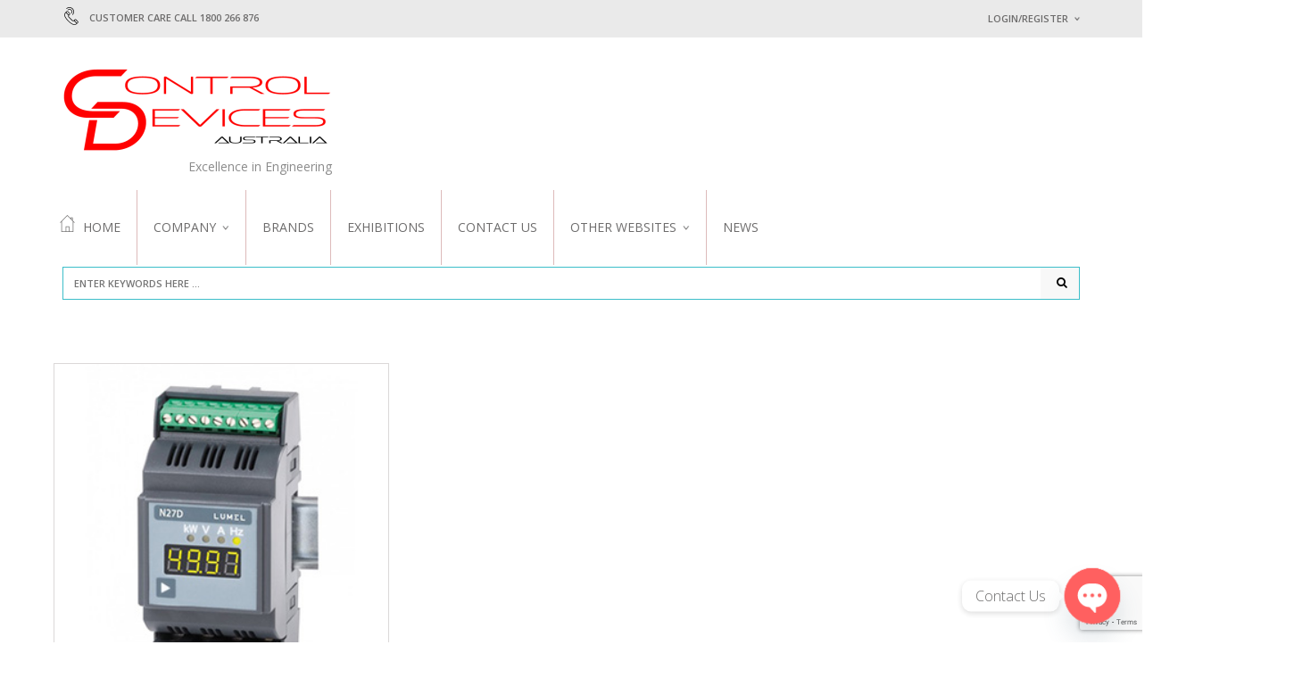

--- FILE ---
content_type: text/html; charset=utf-8
request_url: https://www.google.com/recaptcha/api2/anchor?ar=1&k=6Lf4L7gUAAAAAK6qUR900OTZMOY6NG6lO0Wu-_K9&co=aHR0cHM6Ly93d3cuY29udHJvbGRldmljZXMuY29tLmF1OjQ0Mw..&hl=en&v=naPR4A6FAh-yZLuCX253WaZq&size=invisible&anchor-ms=20000&execute-ms=15000&cb=4vz8tyiw2ock
body_size: 45151
content:
<!DOCTYPE HTML><html dir="ltr" lang="en"><head><meta http-equiv="Content-Type" content="text/html; charset=UTF-8">
<meta http-equiv="X-UA-Compatible" content="IE=edge">
<title>reCAPTCHA</title>
<style type="text/css">
/* cyrillic-ext */
@font-face {
  font-family: 'Roboto';
  font-style: normal;
  font-weight: 400;
  src: url(//fonts.gstatic.com/s/roboto/v18/KFOmCnqEu92Fr1Mu72xKKTU1Kvnz.woff2) format('woff2');
  unicode-range: U+0460-052F, U+1C80-1C8A, U+20B4, U+2DE0-2DFF, U+A640-A69F, U+FE2E-FE2F;
}
/* cyrillic */
@font-face {
  font-family: 'Roboto';
  font-style: normal;
  font-weight: 400;
  src: url(//fonts.gstatic.com/s/roboto/v18/KFOmCnqEu92Fr1Mu5mxKKTU1Kvnz.woff2) format('woff2');
  unicode-range: U+0301, U+0400-045F, U+0490-0491, U+04B0-04B1, U+2116;
}
/* greek-ext */
@font-face {
  font-family: 'Roboto';
  font-style: normal;
  font-weight: 400;
  src: url(//fonts.gstatic.com/s/roboto/v18/KFOmCnqEu92Fr1Mu7mxKKTU1Kvnz.woff2) format('woff2');
  unicode-range: U+1F00-1FFF;
}
/* greek */
@font-face {
  font-family: 'Roboto';
  font-style: normal;
  font-weight: 400;
  src: url(//fonts.gstatic.com/s/roboto/v18/KFOmCnqEu92Fr1Mu4WxKKTU1Kvnz.woff2) format('woff2');
  unicode-range: U+0370-0377, U+037A-037F, U+0384-038A, U+038C, U+038E-03A1, U+03A3-03FF;
}
/* vietnamese */
@font-face {
  font-family: 'Roboto';
  font-style: normal;
  font-weight: 400;
  src: url(//fonts.gstatic.com/s/roboto/v18/KFOmCnqEu92Fr1Mu7WxKKTU1Kvnz.woff2) format('woff2');
  unicode-range: U+0102-0103, U+0110-0111, U+0128-0129, U+0168-0169, U+01A0-01A1, U+01AF-01B0, U+0300-0301, U+0303-0304, U+0308-0309, U+0323, U+0329, U+1EA0-1EF9, U+20AB;
}
/* latin-ext */
@font-face {
  font-family: 'Roboto';
  font-style: normal;
  font-weight: 400;
  src: url(//fonts.gstatic.com/s/roboto/v18/KFOmCnqEu92Fr1Mu7GxKKTU1Kvnz.woff2) format('woff2');
  unicode-range: U+0100-02BA, U+02BD-02C5, U+02C7-02CC, U+02CE-02D7, U+02DD-02FF, U+0304, U+0308, U+0329, U+1D00-1DBF, U+1E00-1E9F, U+1EF2-1EFF, U+2020, U+20A0-20AB, U+20AD-20C0, U+2113, U+2C60-2C7F, U+A720-A7FF;
}
/* latin */
@font-face {
  font-family: 'Roboto';
  font-style: normal;
  font-weight: 400;
  src: url(//fonts.gstatic.com/s/roboto/v18/KFOmCnqEu92Fr1Mu4mxKKTU1Kg.woff2) format('woff2');
  unicode-range: U+0000-00FF, U+0131, U+0152-0153, U+02BB-02BC, U+02C6, U+02DA, U+02DC, U+0304, U+0308, U+0329, U+2000-206F, U+20AC, U+2122, U+2191, U+2193, U+2212, U+2215, U+FEFF, U+FFFD;
}
/* cyrillic-ext */
@font-face {
  font-family: 'Roboto';
  font-style: normal;
  font-weight: 500;
  src: url(//fonts.gstatic.com/s/roboto/v18/KFOlCnqEu92Fr1MmEU9fCRc4AMP6lbBP.woff2) format('woff2');
  unicode-range: U+0460-052F, U+1C80-1C8A, U+20B4, U+2DE0-2DFF, U+A640-A69F, U+FE2E-FE2F;
}
/* cyrillic */
@font-face {
  font-family: 'Roboto';
  font-style: normal;
  font-weight: 500;
  src: url(//fonts.gstatic.com/s/roboto/v18/KFOlCnqEu92Fr1MmEU9fABc4AMP6lbBP.woff2) format('woff2');
  unicode-range: U+0301, U+0400-045F, U+0490-0491, U+04B0-04B1, U+2116;
}
/* greek-ext */
@font-face {
  font-family: 'Roboto';
  font-style: normal;
  font-weight: 500;
  src: url(//fonts.gstatic.com/s/roboto/v18/KFOlCnqEu92Fr1MmEU9fCBc4AMP6lbBP.woff2) format('woff2');
  unicode-range: U+1F00-1FFF;
}
/* greek */
@font-face {
  font-family: 'Roboto';
  font-style: normal;
  font-weight: 500;
  src: url(//fonts.gstatic.com/s/roboto/v18/KFOlCnqEu92Fr1MmEU9fBxc4AMP6lbBP.woff2) format('woff2');
  unicode-range: U+0370-0377, U+037A-037F, U+0384-038A, U+038C, U+038E-03A1, U+03A3-03FF;
}
/* vietnamese */
@font-face {
  font-family: 'Roboto';
  font-style: normal;
  font-weight: 500;
  src: url(//fonts.gstatic.com/s/roboto/v18/KFOlCnqEu92Fr1MmEU9fCxc4AMP6lbBP.woff2) format('woff2');
  unicode-range: U+0102-0103, U+0110-0111, U+0128-0129, U+0168-0169, U+01A0-01A1, U+01AF-01B0, U+0300-0301, U+0303-0304, U+0308-0309, U+0323, U+0329, U+1EA0-1EF9, U+20AB;
}
/* latin-ext */
@font-face {
  font-family: 'Roboto';
  font-style: normal;
  font-weight: 500;
  src: url(//fonts.gstatic.com/s/roboto/v18/KFOlCnqEu92Fr1MmEU9fChc4AMP6lbBP.woff2) format('woff2');
  unicode-range: U+0100-02BA, U+02BD-02C5, U+02C7-02CC, U+02CE-02D7, U+02DD-02FF, U+0304, U+0308, U+0329, U+1D00-1DBF, U+1E00-1E9F, U+1EF2-1EFF, U+2020, U+20A0-20AB, U+20AD-20C0, U+2113, U+2C60-2C7F, U+A720-A7FF;
}
/* latin */
@font-face {
  font-family: 'Roboto';
  font-style: normal;
  font-weight: 500;
  src: url(//fonts.gstatic.com/s/roboto/v18/KFOlCnqEu92Fr1MmEU9fBBc4AMP6lQ.woff2) format('woff2');
  unicode-range: U+0000-00FF, U+0131, U+0152-0153, U+02BB-02BC, U+02C6, U+02DA, U+02DC, U+0304, U+0308, U+0329, U+2000-206F, U+20AC, U+2122, U+2191, U+2193, U+2212, U+2215, U+FEFF, U+FFFD;
}
/* cyrillic-ext */
@font-face {
  font-family: 'Roboto';
  font-style: normal;
  font-weight: 900;
  src: url(//fonts.gstatic.com/s/roboto/v18/KFOlCnqEu92Fr1MmYUtfCRc4AMP6lbBP.woff2) format('woff2');
  unicode-range: U+0460-052F, U+1C80-1C8A, U+20B4, U+2DE0-2DFF, U+A640-A69F, U+FE2E-FE2F;
}
/* cyrillic */
@font-face {
  font-family: 'Roboto';
  font-style: normal;
  font-weight: 900;
  src: url(//fonts.gstatic.com/s/roboto/v18/KFOlCnqEu92Fr1MmYUtfABc4AMP6lbBP.woff2) format('woff2');
  unicode-range: U+0301, U+0400-045F, U+0490-0491, U+04B0-04B1, U+2116;
}
/* greek-ext */
@font-face {
  font-family: 'Roboto';
  font-style: normal;
  font-weight: 900;
  src: url(//fonts.gstatic.com/s/roboto/v18/KFOlCnqEu92Fr1MmYUtfCBc4AMP6lbBP.woff2) format('woff2');
  unicode-range: U+1F00-1FFF;
}
/* greek */
@font-face {
  font-family: 'Roboto';
  font-style: normal;
  font-weight: 900;
  src: url(//fonts.gstatic.com/s/roboto/v18/KFOlCnqEu92Fr1MmYUtfBxc4AMP6lbBP.woff2) format('woff2');
  unicode-range: U+0370-0377, U+037A-037F, U+0384-038A, U+038C, U+038E-03A1, U+03A3-03FF;
}
/* vietnamese */
@font-face {
  font-family: 'Roboto';
  font-style: normal;
  font-weight: 900;
  src: url(//fonts.gstatic.com/s/roboto/v18/KFOlCnqEu92Fr1MmYUtfCxc4AMP6lbBP.woff2) format('woff2');
  unicode-range: U+0102-0103, U+0110-0111, U+0128-0129, U+0168-0169, U+01A0-01A1, U+01AF-01B0, U+0300-0301, U+0303-0304, U+0308-0309, U+0323, U+0329, U+1EA0-1EF9, U+20AB;
}
/* latin-ext */
@font-face {
  font-family: 'Roboto';
  font-style: normal;
  font-weight: 900;
  src: url(//fonts.gstatic.com/s/roboto/v18/KFOlCnqEu92Fr1MmYUtfChc4AMP6lbBP.woff2) format('woff2');
  unicode-range: U+0100-02BA, U+02BD-02C5, U+02C7-02CC, U+02CE-02D7, U+02DD-02FF, U+0304, U+0308, U+0329, U+1D00-1DBF, U+1E00-1E9F, U+1EF2-1EFF, U+2020, U+20A0-20AB, U+20AD-20C0, U+2113, U+2C60-2C7F, U+A720-A7FF;
}
/* latin */
@font-face {
  font-family: 'Roboto';
  font-style: normal;
  font-weight: 900;
  src: url(//fonts.gstatic.com/s/roboto/v18/KFOlCnqEu92Fr1MmYUtfBBc4AMP6lQ.woff2) format('woff2');
  unicode-range: U+0000-00FF, U+0131, U+0152-0153, U+02BB-02BC, U+02C6, U+02DA, U+02DC, U+0304, U+0308, U+0329, U+2000-206F, U+20AC, U+2122, U+2191, U+2193, U+2212, U+2215, U+FEFF, U+FFFD;
}

</style>
<link rel="stylesheet" type="text/css" href="https://www.gstatic.com/recaptcha/releases/naPR4A6FAh-yZLuCX253WaZq/styles__ltr.css">
<script nonce="avbPB3qZ-jxWm26BgWGAig" type="text/javascript">window['__recaptcha_api'] = 'https://www.google.com/recaptcha/api2/';</script>
<script type="text/javascript" src="https://www.gstatic.com/recaptcha/releases/naPR4A6FAh-yZLuCX253WaZq/recaptcha__en.js" nonce="avbPB3qZ-jxWm26BgWGAig">
      
    </script></head>
<body><div id="rc-anchor-alert" class="rc-anchor-alert"></div>
<input type="hidden" id="recaptcha-token" value="[base64]">
<script type="text/javascript" nonce="avbPB3qZ-jxWm26BgWGAig">
      recaptcha.anchor.Main.init("[\x22ainput\x22,[\x22bgdata\x22,\x22\x22,\[base64]/[base64]/MjU1Ok4/NToyKSlyZXR1cm4gZmFsc2U7cmV0dXJuKHE9eShtLChtLnBmPUssTj80MDI6MCkpLFYoMCxtLG0uUyksbS51KS5wdXNoKFtxVSxxLE4/[base64]/[base64]/[base64]/[base64]/[base64]/[base64]/[base64]\\u003d\\u003d\x22,\[base64]\x22,\x22V8Ouwp3CrFZ1a8K1wqDCnsOnT8OqW8OBfVjDg8K8wqQkw65HwqxAQ8O0w59dw5nCvcKSGcKnL0rCtsKawozDi8KofcOZCcOXw6QLwpITdlg5wqvDm8OBwpDCpjfDmMOvw5lCw5nDvl3CkgZ/HMOxwrXDmDdRM2PCkXYpFsKQMMK6CcKrF0rDtChAwrHCrcOZLlbCr0gnYMOhAMKzwr8TR1fDoANqwpXCnTpWwrXDkBw7U8KhRMORHmPCucOVwqbDtyzDlWM3C8O/w43DgcO9KgzClMKeBsO1w7AudUzDg3sUw7TDsX06w5x3wqV6wqHCqcK3woTCsxAwwobDtTsHJcKFPAM2X8OhCUFPwp8Qw4woMTvDmlnClcOgw5R/[base64]/DlmU/[base64]/DtcOeVUpbwrPDmcObw7UFwrjDo18bQTINw7/Cn8KrBMOkPsK7w5J5Q2vCng3ClmVNwqx6D8KIw47DvsK/AcKnSlnDo8OOScODJMKBFWzCocOvw6jCmSzDqQVYwpgoasK+wqoAw6HCn8ODCRDCisOKwoEBEBxEw6ECXA1Aw7tfdcOXwq7Di8Osa3UfCg7Do8KQw5nDhFLCmcOeWsKjKH/DvMKqM1DCuANcJSVKf8KTwr/[base64]/ClsKDT8KyRjbCkh3DiE7Cq8OmUMKBw40mwp/DsjQFwrFOworCi0QHw53DjXjCtMOkwpHDmMKHGMK/dktYw4LDjDkOO8KUwrkkwolzw5sNLi8FecKNw5RvbTNow5xiw5/[base64]/Co8Kkw58mw709w6/DuHETw7PCvRjCoMKgwoZ8GQVZw6ozwprDp8OBezTDtwDCusK9TcObVE16wo7DpTPCoz0PVcOcw5ANXcKlVQ9Ewr1OI8K5XsKoasOqJkIiwpsvwqvDqsKkwqHDp8OmwrJowoXDocKOacORZ8OVCX7CvCPDrHjClFANwq/DlsOcw6EcwrPDtMK+EsKTwqMrw6HCgcK7w5bDn8KDwpzDnVXCiAnDpnddCMKPDcOYbQhQwpFLwrBvwrrDr8OJCnvDg1RuDMORLAHDhxYJBcOAwqXCv8OWw4PCsMOBOx7DlMK7w7Fbw77Du1/CtzonwrbDhndgwqjCn8K4UcKSwprCjcKDAS5gw4vCiFNgC8OfwpQKe8OEw5YtAXBpe8OmXcK0U3XDuh0qwoRfw4fCpMKywqwbFMOXw4bClMOAwoHDl2/[base64]/w5/CvE7DmMKGwovDrRHDlCcfw58vCl3Dj19kw4fDtVLCpD/CmMOZwqTCtcKXDsOewoxwwoIaW1BZYk9ow6FHw5vDlHnDksOLwpXCu8K3wqDCiMKfaXVZD3g4G15jXHvCh8KWwq1fwp5TesK6OMODwp3CgMKjAcOtw6HDknwSN8KbCXfCpAd/w77Dji7Cjk0UZ8Odw50gw5HCrmhZNTfDpMKDw6U7U8K4w5TDv8OjVsOGwpwkYxXCr2bDrwNKw6jCiUBWccK/HmLDmTpfw5xdVsK5G8KIFsKSRGYxwr48w4lXwrYUwoF6woLDrxEmXU4XBMKgw5hoPMOSwrTDucOYTsOew7zDoGAZIsOsccKbVnDClD1bwopHw5fCl095dzVww6HCknh/wpB2FsOBJcK6ECUPAi1lwr/CvH15wqvCs1bCtXHDmMOyXWzCs2BYBcOqw7R9w41GIsOcFkcgbMOxYcKkw4RKw5AHOAx7UMO6w7zClcOKIMKcIzLCpMK/BMOIwp3DtcOVw7UWw53DpMOewqRIUhgUwpvDp8ORfVzDtMK/Q8OMwpkIc8OwX29GbzrDp8KuTsOKwpPCmsOObX3DkXrDjHvComF0UcOzVMOKwp7DhcKowo0EwrVSOHxLHsO/wrsVOcOvBA3CqMKiUkvDjys3X39DAX/Do8KUwpYNGBbDjsKnVX/DugzCtcKlw5smDMOSwrvCncKJTcO+GljDkcKjwp0NwpvCnMKSw5TDslvCnFQKw4wkwoIbw6nCvsKewrHDkcOpTcKDFsOQw7FqwqbCtMO1wrVqw6bDvxVQOsOEN8OYew3CksK/H3rCtMOPw4kyw6FEw40vesO8asKQw4M5w5XCji/DpMKCwr3Cs8OBGRwxw5UvfMKDRcKRWsK0S8OlcQXCrhMGwpPCiMOJwq3DuUtmScK/[base64]/CpsO8YHIDwpTCs8Kmw51Xw5Raw6HDncOGDHoBf8KWRcO1w6PDpcOndcOLwpIFO8Krw53DoA5VKsOOccOfXsOjKMK5cizCq8OQTGNCAThzwrdWOh8HJ8KWw5BGeQlYw4IYw73CgDTDqFVdwrxudRLCg8OqwrAXPsOTwpR/wprDtw7CuzJWfl/ChMKOSMKhG1fCq27DsA51w4HCmVU1DMKSwrQ/[base64]/wpTDhWjChxDDuMKzEsKfJ1k3w5QaP29WXsKzwqYSFsOjw4/CgMOlMEYEZsKRwqzCtkt8wpjDjljCnwQcw4BRDR0Iw4vDmGthWj/CgD50wrDCoy7DnSYUwq0yScORw4fDjTfDtcK8w7ISworCtEBkwrRpfMKkeMONbMOYQH/DhF8BAlA/P8KFKQAPw53CjW/DmsKDw5zClcKEfDNww6UCw4kESGRVw77CnWjCrMKwOWnCsC/Dk3PCmcKaLQknEn4ewozCmMO9M8K4wp/CicKBL8KoXsO9RAXDr8OTFXPChsOmYSluw60ZYDIcw61ZwqgmPcOuw5M+w4zCjsOywr4aDVfCpk0wSmDDtwbDrMKVw4TCgMOKJsOZw6nDmFp3w7R1acK6w5RuQXfCl8KNeMKbw6oqwotcBmp9D8Klw5zDnMOvNcKxLMOXwp/ClDAwwrHCjMKUOMOODEnCgUU0wprDgcKfwpHDk8KRw4FjPcO1w5sTA8K/EFUxwqDDtCMhTEMQNzXDgHnDjR9rZjrCvsOjw5xYW8KdHTZ/w6FqeMOgwo90w7nCuS0UVcO3woVffMK/[base64]/DsWDDisOIdcObwoTCkcOWwodSYxDDv8OAKsOewq/CocKZE8O8FgZnO2zCtcO9TMO3Lm9xw4JHwqjDtTINw4XDkcKAwoo9w4UeYnEoUSRVw5lnwrnCgWUuRMKyw7PCuD8IOwLDny1XPsKFbcOZdyDDhcODw4E/K8KUEwpdw7Njw7zDncOUKyLDgUfDsMKeGmIXw63CjsKZw7XCoMOhwqPCkXg/wr/Dmj7CqMOJKWNZQRRUwozCjcOhw7HCi8KBwpEEfxxdZkUPwq3CrErDr03CpcO9w5XDnsKwTm7DrGjCmMOJw5/DpsKOwpl6FD/CiA0jFCfClMKvFmPCrWvCgMOZw67Cm2olTA9pw6DDj0bCmBMUClV4w7/DlRd9CiVUFsKeQsOJWx7DusK8G8O9w7cjO1o9wpjDuMO5LcKoWT9NJsKSw5/CizDDoHZgwqbChsOOwoPChMO2w5/CucKkwqN+w5DClsKbJcKhwonCpytTwok/T1rCncKMwrfDu8OYGMOcQQjDvMOmcwPDv0jDisODw6JkS8KRw5bDvkfCl8KdWCpTDsKMM8O2wqjDhcKuwrUOwpbDm28ew6DCssKMw7N0I8OJSMK7f1rCisO9UsK6wr1YOEE/YcKuw51fw6MiBsKaccKKw4TCtTDCiMKTJ8OTblbDj8OuYMK/OMKew6hewovDkcOqWBEWQ8OvQSQuw7xKw6FTZwgCWsO2URFAdcKIfQ7DhGzCq8KHwqhwwrfCsMOew5PCssKSfWkxwop4dMKnLBbDtMKqwr54LC1KwofDpgXDjykSDMObwrJVwqhKQcK8H8OtwprDnBUSXSNNF2rChFbCmC/DgsOIwonDh8OJA8K1EQ56wqrDh3kwGMOnwrXCjkw2dl3DoREvwrpwEMOoWSrDqcKrFcKFZGZYQVJFDMOqDHDCisKpw4Z8MyUrwo/CrxBEwrrDssOuTz9LMRJKw65JwqnCi8OIw47CihbCqMOnBsO5wo3CniPDknjDsw1aXsOuUSnCmcKdb8OAwo5WwrDCgB/[base64]/ClMKZfcKHwpnDrsK3w4xIw7tFRj07CENpRMKOdCfDpMKtUsO7w5Z2KSlzwoF6BMO8FcK1O8Oow79twpwoRMOvwrB6JMKxw508wo8xeMKwUsOaRsO9TUJZwpHCkFfDrsK1wpzDg8K/[base64]/CsMOhZ2F/w4TCqcKDwok0wr8Ewo7ClSJRw57DvFVGwrvCmMO9OsKewpgoWcKjwq5dw78rw5/[base64]/GsOzPxHCqsKqw4XCtz/Ds8Ojw4R3w7F0A8OUVcK8w5nCq8KoZxLCp8KMw4/CksOsNSfCqkzDmCpAwp0gwq/[base64]/[base64]/CHY7e3AWwpQewohUw6rDl8KzEsOuw4PDucOkW0AnDgXDtsOSwqsMw60iwp/DoTzCoMKhwpV+w7/ClSLCh8OkPhkFAl/Do8O0FgUJw7LDvCDCtcOuw55aGHIgwoY5CsK+bsOww7AUwqERAcOjw7/CpsONXcKSwqx0PwrDpnAHO8OfZBPCkiUmwoLCqlgWw6dzOMKOIGjDvCHDgsOpSVrCoAkNw6lUXcK4KsK/XnYhQHzCvXXCucOMQifCnGnDojtTcMO2wo8XwpLCusONa3N4XHczG8K9w6PCssOww4LDj2lsw6R2TnLCi8OENn/DgcO2wqM8BsOBwp7CsDUbW8KXOFTDkybCg8KTVzBMw5V/QnDCqS8LwoLCjVzCglkFw41ww7PDtXcmIcOfd8KIwqMSwp8gwq01w4HDlMKOwrPCgT/DhcO4GgfDtcOsMMK3d2jDjhAtwrUlIsKAw6vChcOtw6xWwr5XwpcRej7DtTnDugkIwpPDjMODbsOuBFIywrYKwq3CqcK6woDDnsK/w77Cs8Kvwpl4w6hjBw0LwpgoLcOjwpjDsyhBFBcAV8OXwqvCg8O/LUHCsmHCsRB6OMKewrDDisKWw43DvEoqwqPDtcOZT8OYw7A7FgnDh8O/fCtEw6jDsBnCoiUIwqo9NFlCUETDl0nCmsK+JDjDnsKbwr0XZMOgwoLDm8O/[base64]/CjcOXw4oEwoDCtC1hD8OiFTzCrsOUVwl1wp9SwrpQJsKWw446wrl8wq/ChV7DuMKjW8KiwqF8wpJAw7/CiQovw6DDrnPCvsOrw4FqSwR+wrjDm0EPwqN6TMK5w7zCkH1mw4XCg8KsHsKmGxLCpjPDrVtNwplKwqYQJ8O4B0lZwqzCncORwrTDocOUwrLDgcOLb8KHTsK4wpTCjcKGwrnCqMKXB8Obwrspw5xzesO/wqnCtMKpw6nCrMKaw7LDqVRewp7CjSFGEynCqQrCkwMFwobCr8OcacOqwpHDjsK8w68MYmDCjTjCh8KawrHCiWMRwqI/YsOhw53Dp8KNwpzCv8KJM8KAJMKQw7TCkcOPw63DmVnCoFgaw4LCkQzCrFQBw7vCjxR4wrrDnFhmwrjCi2DDqkjDjcKIGMOeDsK7O8KJw6RqwpzDqQrDr8Orw7IFwpk3PTIJwpF9QHB/w4ZjwpdEw5gqw5vCkcOLR8Oaw4zDtMOfLcOqA3h6McKqFRTDkUjDszzCj8KhE8OrH8OUwqEUw7bCjGXCuMK0wp3DvsOjeGJJwrV7wo/DoMKjwrsJBmwrccKIdwLCscOge17DkMK/VcO6dVbDhC0lGcKNw5LCuDPDp8OjRTlEwqctwogCwp0rA0dMw7Vxw4fDgWBWGcOUecKWwoUYQkY8XW3CgBwFwqjDuWXCnMKqaEnDt8OPI8O7wo3DusOgGsOZTcOMHiLCrMOtKgxXw5Q5f8KxMsOuwp/DhzsTM2/DpBMDw6Vywp1DSgMsFcKwYsKYw4Asw6EowpN8WcKMwqpBwoNuSsKVCMOAwo0Pw4HDp8OdGygVRi3DgsKMwpTDgMOuwpXDqMOAw6E7Fi7DpMOnIMOsw67CsXBMfMK+w6t4LH3CkMOewr7DmQLDncK0Km/[base64]/ChgrDtlzCn8OXwpzDvGY3wr0NwqPChcKTeMKnYcKIUkZpHTghXsKSwr0ew5Q5OUU8SMKXD10jfhfDqzluCsK2KxIAI8KpLEXCqXDCnHYDw6NJw6/Cp8Oyw5x8wrnDrR0UBR1hwrLCpsOww6/DuXrDiC/Di8Opwo1Lw6jCtDxRwqrCjATDrMK4w7bDgkxGwrQ3w6Z1w4zDm17CsEbDmUHDjMKnJAzDp8KNwqjDnX4Jwr0AIMKFwpJ8ZcKmSsOSw6/CtMOrJSPDisKcw59qw548w4PDiAJzYUHDm8O3w5nCvStAZ8OCw5TCk8KxIh/[base64]/DuE5lwoDCgMO4DMOAMcOgYlZICcK3QTVcKAbCmzZRw6pLfDR2NcKLw6PDu0nCuHjDksOuLsOwSsOUwqfCksKxwr/CoCkuw4IJw4MNECQJwrjDpcOoP0gbCcO2wrphAsO0wo3Ct3PDgcKsKsOQRsK0XMOIXMKXw5hhwoR/w7cPw74owrk6XR/DuVTCizR8wrMow6pcfynCkMKYw4HCu8OGCjfDv17DgcOmwrDCnhVjw4zDq8KCJcKrasOWwp/[base64]/CvMKWwpXCuW7DkXnCr8KywrfCgMK9w6UJwr/DqcKIw4rCnA1INsKwwqbCrsKSwoMRO8OHw5XCncKDwpYFHsK+PhzChAwMwpjDpMKCEWfDo35Qw64gJxdKKjvCkcKeQXUowpdmwoIEUhV7X2Y8w67DlcKEwplRwoY0LWoyeMKiOzVpMsKowpvCnMKnQMOUdcOfw7zCgcKGKsOtJ8Kmw5I1wrRkwoHCmcO3w5I+wp5vw7/DmsKGNsKedMKbfxzDhMKUw6INL0DCsMOsHm/[base64]/w504wpnCjMKFw6nDmHfDm8K/wofDvDZZw6t/w5kFw4PDrsKnbsKSw44mDMO3UMKSfDrCn8K6woYmw5XCshXCrRo9VhLCvwcpwrPDjg8dQTLDmwzDoMOKYcKJwq8EUh/Dl8KwajInw6rCuMO7w5TCocKfZMOFwrd5Gx7Cn8OoaHkcw7TCuXzCiMKbw5zDvHrDhUXCgsKybGNKLMKdw6gaVUzDgcK4w6oqFXDCq8Kqa8KPHV0DEcK0UBk4CMKGMcKHOEgfbMKPw4HDisK0PMKdRlQtw4PDmwsrw5vCuC3DgsKtwoQ2CX/[base64]/[base64]/[base64]/DtRx/FsKowovCrjDCmyVaw5oPwoAaB1Auw43CqmfCuXPDtsKiw5Vww6oXd8OXw7ELwrjCvMKtPG7DlsOsbMKKNsKxwrLDqsOnw5fCiQTDhSkGSx/DkhJABU/[base64]/CnWzDisO3w4TCjMKnUEx/RQjClRfDhcKwEQ3ClQ3DqzjCq8Oqw7xFw5svw7fCgcOpwoDCpsKTIUfDlMKhwo5qEgxqwqcqEcKmBMOQP8ObwpVQwrDChMOhw7RuCMKiwrfDjn4qwq/Ds8KPQcKww65oRcOvd8OPJMOeMMKMw7DDlGPCtcK6JMKeBAPCjgXChU8nwpslw7PDvCLDuy3Cj8OVCcKsbCbDvsOkO8K0D8OwcVvDg8O3wrzDvwRwPcOGDsK5w6HDkCbDtcOawpPCi8KSWcKhw5LCs8Oaw6/DqUg+OcKlNcOEOwM2bMK4RjjDuWDDj8KIXsKmX8Kvwp7CtMK+BATCqcKlwrzCtwVbw6/ClW0zUsO0QCNdwrnDtxLDs8KOw7TCoMOow4Y5MMOJwpvCjMKqM8OEwq88w4HDpMKKwoLDmcKHSwMcwpB2L2/[base64]/DnRTCkWRwMlTDusOgwr9bwoXDmXjCtcKhw6dww4peeQ/CnSJowqnDtMKHDMK1w6Vuw4tJS8O4YXgcw4rCnAvDmMOYw4R3DkIqcGTCsXnDsAJIwq7ChTvCocOPXXfCq8KJTUbCp8KAA3BVw7vDnsO3wozDoMOcDn8cVsKtw4BJcH1lwr9nCsKsasKaw6JJIMKIKSQmVsOXNMKSw4HChMOhwp41ZMKPewzCisK/eCjCjsKEw7jCjn/CvMKjNEpvScKzw7zDjygJw4HClMKddMK4w6cBS8KnajLCqMK0wqrDuD/Csh1swqwHeAxyw5fCqlJUw5dnwqDCosKPw4nCrMO3N2BlwpR3wo0DO8KxZRXCjAbCiANgwqvCssKdD8KNbHJowrZKwrnCpCgXaUEJJzZKwp3CgMKJesOiwq/[base64]/CuXcDCsKpdsOAwpEOw6rDrMO/[base64]/[base64]/CtjLCp8KhRsOIFlTCtlnCvMKZeMKdwrpKw57ClsKGMEjCtsOwSFNSwq1pYhzDmH7DoSLCh3XCsG81w48lw5ZXw4k9w6sww5/DsMOZTMOjUMKIwpzDmsOFwrBLOcO5Nh/DisKyw67Cs8OUwp4OJzXCiGLCk8K5PzgPw57DjcKtHw/[base64]/w4xfw6nCrELCv8OgRFw+AcKYOXB7AGLCoH1sLcKuw4svRsKyb1DCpD8wKFHDjMOiw4fCnsKcw5zDimvDmMKMNUTCmsOLw6DDjcK/w7d8JQUxw69BGcK/wp09w6gsdMKHIDbDg8Kkw73DhsOVwqXDvhJgw6IzMcOcw5/DigfDjsKuOcOaw4ESw4MEw49/wpNYWXrDlktBw6UjdsKEw7pwYcKDTMOfbSkBwobCqxXCnUvCkk7DumPCkjPDm183cTnCgVbDnXZESsOFwr0DwpNHwokRwpBow71AYMK8CBfDiGZTIsKzw4cAUyRFwohZHsKkw7Zuw5bDscOKwrRGEMOxwq9dDMKbwrrCs8KEwrfDuWlwwprDrB4EKcK/NMKhZ8Ksw6FCwpIBwpp5SkXCtsOeMHPCl8KjHnhww73DoR4veSzCjMOyw6UYwro1CCtydMO6wrHDl2HCn8O0acKOQMKpBcOgPmvCo8Ouw4XDji04w7fDjMKlwp/CoxBiwqzClcKNwpFiw6hZw4XDk0Y+JWrCm8OlVcOLw4p/w6bDmgDDt1xDw75gw4jDtWDDmhoUP8K9IFjDs8K8ORrDtVs0AcK/wrPDgMOneMKsKTZTw4pXf8KvwpvDgsOzw4vCucKvBEE+wrXCh3VVC8KVw67DggQ/NB7Dh8KLwogPw43DmWlxKcK1wpTCixDDhmlEwqDDs8Ovw4TCv8OBw6lKY8OlZHwNVsOjZWlSHDFWw6fDjytBwoBIwrlJw6LClR53w4bChTAPw4dqw4UhBQfDt8O+w6hdwqQIZUBDw69/w4bCgMKWET9lKETDjljCrsKvwrbDlh0Iw4g0w7nDtDvDsMONw43ClVxSw4hGw60qXsKGwrHDmDTDsX80SS14woHDvR/[base64]/CjsKdw6/Cr8Oxw6jCpU3Cs8OSw5jCgwbCtMKyw4/DpMK7w7FdSgNrA8KYwrQ/wp8nDMOOAWg+HcKwInTDs8KvIcOfwozCnnjDuyVpG35Xw7/CjR8JXQnCiMKEHX7DtcKZw5R1CF7ClzrDn8Oaw6kYw67DicOwfSHDp8Ojw6MqWcKKwrTDpMKbCA9hcF/DhG8owrpPZcKSJsOzwqwEwooYw6/[base64]/eQYybh/Dj8Obw75lw53CsyIsw7x6EMKTwr/DgMOVKMK7wq7DrcO7w4wVwolZO1dqwrkYIhfCjlLDn8OYT3jCpnPDgCFtJMO1wpfDnm5Lwo/Cl8K1PlJww5vCsMOgYcKXCw3DkSfCjjMkwrF/[base64]/wrsvw6nCqsOUw6QsfsORMDzDrcOqwrhEwozCnWvDmsOAwqQXMXsRw5TDucOxwoBuAikNw7/CtXLDo8OqTsOcw7TCjgdWwoc/w60cwr3DrsKnw7BEY1zDkW/DqA3CocKmbMKwwr1Lw63DhcOdDhXCj0DDnnbDiHnDocOiesOfKcKMbXDDisKbw6fCv8KNeMKsw7PDlsOnccK3QcKOAcOdwphVQMOeQcO9w7bCoMOGwrIawqttwpkiw6VFw7zDqsKPw7nCscK0fX4LEDkRS1BQw5hbw53CsMODw7nCqlDCtcOvTm0hwrZld1ENw6l7ZG/[base64]/w6dYw5NXwq5OwpUDw4gRQE0IM0FUwoBIVDzDvsK+w6tCwrnDvmnDvjnDmsOmw4bCjCnCmsOBZsKaw7YUwrfChHUIAhAmGsK4LF07O8OyPcKWYCnChBXDvsKPOylNwpALw4ViwqfDocO2DicdAcKDwrbCgyjDh3rCjMOJwrjDhnpZbwAUwpNCw5fCl3DDiG/Cvyp1w7HDuELDlQvCj03DvMK+w5Zhw4IDC2TDmMO0wr87w4V8C8KtwqbCusOJwojCsgBiwrXCrMO/GMOswr/DnMOaw5UYwo3CgcKiw7pBwpvCvcO/wqBCw4DCmjEVwoDCu8Kew7FWw5IRw4UNIMO0Pz7CinPDi8KHwo4ZwqrDi8ObC1jCvsO4w6rCiUF4aMKdw5hDw6vCjcKIS8OsPDPCmjzCgFrDn34+BMKKdSjCg8Kuwolowq0ZasKEwp/CqyrDusK7D1rCrVoSF8KlUcKQISbCpzDCsDrDqANtWsK1wrrDsDFgKj92EABxV0pow4hmXDXDgE7Dl8KXw6vChkAZbFDDjTk4BlfCk8O5w7QJasKXWlwEw6FrdH4iw6fDnMKZwr/Coyk3wpFReBYwwr9Vw5nCrj1WwqNpNcKwwoLCoMKQw78Zw7UZasO5w7DDscKQO8OxwqPDmVTDrDXCrMOcwrrDhhE2EQ5/wo/DjS7DksKKAwLClyhLwqbDngXCoikvw4tSw4LDucO+wpkywqnCrQHDn8O8wqM+JFc/wq5xGcKSw7PCpFjDgVDDiBnCsMO7wqdbwqLDtsKCwpzCqBRsYsKVwqPDj8KawpMYcGfDrcOvw6EIX8Ksw77Cu8Otw7rDtcKvw7DDhyLDpMKKwo5vw49iw5wqU8OWXcKtwrZDL8OEw4/CjcO1w5ooTRoFcQDDqmvCvUvDkWvCoVsXVcKNbsOJJMOAYy5Mw4ocOzvDkQ/Ch8ONHsKCw5rCiHhmwpdBf8OdNMK+wrINUMKlS8OrHXZlw6JaWQhdUcOIw7fDqjjCiy95w5rDncKgZ8Okw4bDrCjCu8KofMOHSg1CKsKZSh9Twq0GwpUlw4l5w606w4YWd8O7wqc5w4/Dn8OSwp85wqPDpHUBc8KhasOiKMKKwpjDmXwEdMKxJ8KvWXbCgnvDtHDDqEIyYFDCsW9rw5vDkW3Cl3IcWcK8w4zDrcO1w77CowV+L8OWDhMmw65Kw5TDrAzCr8K3w6I2w5/DkcOKeMOmScO8SMK0a8OXwo0VYMOmFWomS8KZw7DCkMOuwrvCvMK9w4PCr8O2Imo/Ck7CksOiN2lodRxkUDZYw6XClcKKHAHCusOCMknCkVlVwrY/w5PCrcKdw5NaCcOtwp8TXgbCucOWw4d4M0fCnHFRw5jDiMOqw6LCuDPDp1bDgcKZwrUVw6s4PRMyw7XCpSTCrsKqwoNHw4fCo8OVY8Oowqlswo9OwqDDt0zDmsOTakPDjMOLw4TDusONQ8Kgw6hrwroGSks+KyR4AnjDpndlwpUBw6jDiMO6w4LDrcO/DsOXwr4VScKFXcKgw6fCnWoMMiPCo3rDmGPDncKmw4zDn8OkwpRlw7kyfDzDnDLCvFnCvCXDssOnw7VRFcKOwqFLS8K2DsODKsOew53CvMKRwoVzwolNwpzDpyQ/w5A9wo/[base64]/CkkgqwrrDu8K5wr7CqFvDiEbDmsKgwocEwp7DiXN7X8ORw7kmw4vCsCvDnBjDlMOOwrvCgQvCuMOMwrHDmnXDp8OJwrDCvMKKwpDCsXM/WMOZwp9ewqbCosOSSjbCqsOdXl/DlivDnAIiwpjDhzLDkljDkMK+EW/CiMK0wptAIsKUGy4ZPU7DlnE0woRzBRrCh2zDjsOsw4sFwrdsw59LO8OzwrVfMsKLwqwCTjs/w5DDlsOnOMOvMzs1wqFCX8KzwpJ1PgpMw7PDhcOyw7QaY0fCqMOiN8OewpHCm8Kgw7bDvG7CssKkNifDtRfCpHfDhhtaKsKrw5/ChRrCoF87cRTDrDgnw43DicO/CnQZw6l6wr84w6HDocO9wrMpw6UtwqHDqsKfPMOudcOnJcOiw6XCucKBwoMQY8OxQ0R7w6jCkcKgVgZbLWA4f1ZewqfCk08KQx4+UT/DuhbDmFfCvng+wrHDvRklw6TCr3jCsMOuw7swdyIhPsKJJ1vDl8KKwpEvRj/CoXs+wp7Cl8KlccOOExLDtTcRw6c8woAELMODO8KJwrjCrMO2w4ZMQCUHQ1rDkUfDhGHDi8K5w4A7eMO8w5vDm3JoJCDDuB3Dn8K2w4/CpTk/wrrDhcOBEMO1c3Ziw67Dk2UJwp4xRsOiwozDs3jCv8KNw4BaAsOXwpLCvVvCmQTDvsKyES9Pw4wbEkNmVsODwqs6TH3Dg8Oiwp9lw6zDncO2aQkHwrc8w5jDqcKhLRdKZ8OUOGE/[base64]/Dk8KWJSzCmEcYw5lVw4PDhsO3w6AwwprCmlYhw78aw6pOSVzCuMOLM8OAAsOpDcKPdcKWGkNxNzBYQWTDuMODw57Cqk1PwrB9wpPDicOfdsKdwpLCrCwEwo5/UCDDtiPDnloEw7w5ciHDozA0woVlw7hcK8KpSFxmw4IDfcOsHGQ8w7hBwrbCiUwFwqNawqdSwprDmB1MUzI1C8K6UsKNNMKyIVYNRcOUwrPCt8Okw4MIFcK8DcKYw5TDs8O2BMOaw5TDjV1iD8K/cW1sRcKYwotoV0/DvMKvwqZvTGBJwqhAcMOvw5JDZ8KqwprDs2IfbFISw5AfwqsIU08dXMO4VMKqJgzDp8KQwpfDqWR/GMOBeBgMwovDpsKSMcOlVsK1woYgw6jCtkItw7YCL0zDnEURw6cmHmXDrsOGajJcdVnDssOrcSHCnT3DrBN8GC5gwqLDnU3DnWkXwo/Dowdywr1SwqY6JsKyw55BI0PDosKfw40mDwpoY8Kqw4jDimhWAjPDhE3Cm8OAwqMow47Cvh/ClsO5VcO3w7TCvsKjw4YHw58aw7bCn8O3wo1yw6ZiwqDCjMKfJcOYd8OwEU0fdMO+w5vCl8KNP8KwwofDkUTDjcKrETDDtMOZVBpywqggZcORVcKIE8OiGsKMwrrDmwtvwolpw589wqsBw4XCpcOIwrfDr17Dsn/DmjtYe8O3QsOUwqtsw5vCgyjDo8OidsOnw5oMKxl+w5U/[base64]/CkHjDh8OYwrxuRl/DkMKAwoXDlTNSw6FCKQXDjy1HQsO1w6bDlXZNw71vB1XDvsKgfUBIYXkaw73Ci8O3V2bDgCxgwpkrwqbCisO5X8OUHsK7w6FJw7BNNsKhwq/ChcKlSTzCtVPDtgZywqvCmhxpF8K4UHhVJEoQwovCvcKJPGtJfyjCjcKowoNPw7/DncO6O8O7G8Kiwo7Ckl1eCwDCsC5Lwr1sw5rDjMOjBTxFwrnDgFF/w4HDtcOQFsOlaMKnYwppw4PDsDrCimrDon5tBsK/w65JJB4VwocNRSnCuFJOesKUwp/CgB5zw63CszjChMKawoDDhzDDpsKVFcKjw47ClzfDpMOFwpTCsGLCsSJQwogkwrQUOGXCmMOSw6DDtMOBe8OwPDHCt8O4ZjQ0w7UcYjjDkB3CtU4UHsOGYkHDoHLCscKXwp7CmMKZKnEhwrzCqsO/wo0Ww6Yow73DgT7Cg8KIw5dKw5plw6tKwphNMMKoSGvDtsOmwo/DncOGJsKmw5vDr3YXbcOmdXnDjHF/esKUJsOjw5pBXmkLwqw2wpzCiMOrQWPDkMKqNsOnXsOnw5TCmDR/csKdwo9GDFjCuyHCshjDicK5wpp8CWjCiMO9w6/[base64]/[base64]/Dp8KmBVlUwpFSbjlQwrBcHcOxwrVsUsO2wojCqE9KwqvDtsOnw5U3fBdPEsOrcg1IwrFyKsKhw7fCocKKw6VJwojDg2U3w4pPwpVLMAcGOMOCLWzDoDDCvsOYw4Epw71Dw5F5UihhXMKZIxnCtMKFWcOtLRh+HgbDrlMFwo3DpUYAHsK1w5s/[base64]/CsgpUERbChMOjw551D8Klw7bDtMK9w7fDnDpowpEiaiQmBlIkw4ZpwrVawol6EsKlTMK7w4zDuBtMHcOmwpjDk8OhIQJfw63DoQ3Dp0/[base64]/DpsOPw6olBcOJw6bDmsKnS8OtSFnDqcKRXxLDmFB4O8KmwrHCoMOoGMKiesKawpzCo0DDshrDshHCoAHCnsOBAzQVw6ljw4vDvsKgDynDqmPCtQoxw7rCqMKVb8KBwrcdwqAgwqLCoMKPTsOyGWrCqsK2w6jDhg/Cg2TDmsKsw7NKXcKfdRdCUsKeMsOdPcKfHBUmQ8KtwrYSPkDCm8KvZ8Osw78FwpEiNG1TwoUYwo3Dt8O6LMKDwo42wqzDtsKNwrPCjhssWMOzwrDDlQHCmsOPwoIKw5guwpTCrcO9w4rCvw51w7BFwpN/w77CgiXCgmUbHyZrG8K0w74SZ8OKwq/DmkXDlcKZw4FBXMOOb1/CgcK4OBg6dwEMw7Qnwqh9bB/CvsOWQxDDrMKQLwUEw5d1VsOWwqDDkHvCtHfCuXbDpsKYwqfDvsOARsOBE0HDuXgRw4NRUcKnw7gcw6wNV8O/BxzDlsKCY8KdwqHDp8KhXHE5J8KmwrbDpkB3woXCo0XCgsOuHsOlDBHDphnDvXLCiMOFAETDhDYmwqZ3CW9UBcO2wrhiR8K1w5jCsEHCoF/DlMKHw5vDljRLw5XDjR5XDsOawpTDhjjCgz9fwpLCiBsDwqTCgsKkQcOVacKNw6PCi0J3WwHDil9nwoNHfj/CnzxUwoPDmcKifkcgwo5fwrBiw78Nw5EwMsOwd8OKwqhfwpoNRlvCj1YIGMOOwpTCnSFUwpASwqDDkcO/GcK9J8O1BXEPwps7wqzCiMOiZcKABWpqeMOJHSDCvXzDtn7CtMKhbsOGwp81FcO+w6rCgnY2wqTCsMOGQMKawrLCgCPDhnx4wqI7w74YwrwhwplFw6dWasKrU8KZw7vDjsK6OcKRYWLDtQ0IAcOIwr/[base64]/w4bDi8Kow6DCisO/TGVNXidIAMKnwpdtOMO4PVl+w5QJw6/[base64]/DiWjDjAoswpAxw4NwaMK7CGgTK8KUw7fClMO2w7TCsnp+w6saW8K5I8ODVA/Cm1VRw5BmLGnDvj7CtsOcw4fCq1NcXiTChx55XMKKwphVHzp8Bl0QFWgSMyrCpy/[base64]/CgivDqMOiw6fCpiZcLMOFw43ClsO3GMOew7o7worDg8KQw7bDisO0w7TDuMKbL0YjWxFcw7lNIMO0NsOOWAtvBD9cw7/[base64]/[base64]/[base64]/Doj8MPMOKE8KXdCZsw5JeZsKDGcO4dgMoWVvDizjDpVbCtgDDu8OiS8OWwr7DpQ8jwrQjXsKDUQnCoMKQw5FefGVww70Bw40YbcO6wrg3LGzCiTU5wpl3w7A6Tz8Sw6fDksOHYFbCth/CiMKnVcKGPcKmEAl/cMKLw4DCkcKUwo9kZ8KZw6hTLhYcWAPDlcKYwotTwqEpOsKVw6QHOWZbIxzDoBdrwr7CssK0w7XCvkpBw5MvaCfCt8KAFFdowpXCmsKOTy1AEGPDuMO4w5R1w7PCr8K3V14xwqIZd8KpbMOiSwLDggIqw5tMw5zDtsK4PMOgVyATw6rCjlZuw6fCusOLwq/[base64]/wqo1CsK3w4xNP8KiwoAbLMKrwojCqcKgWMOHHcOqw6PCnkHDrcKzw6g1I8O7bMKzWMOkw63DvsOYE8OrMDvCv2J/[base64]/wrl/wolcwqrDuWpKwpRAT3zCpH8zwpvDuMOzGR4ZO3FsfCPDpcO8wpXDlml3w7UYMxBVNnl9w7cJY0MkEVMFFn/[base64]/[base64]/OcKRV8O3w7ETwonDgwXCjsKhUC0fFQnDtcK0KMOGwrHDn8KTagLCvBDDvkBqw6/CiMOvwoIkwrDCjjrDm0fDmgNtFnwAL8K1XsKbbsOLw6RawoUbMCzDnFcqw4tTMUTDrMONwoZaPMK5w5UIQBtIwpJew5M0VsO3UhbDgTIxcsOLIVQXaMKDwpMcw4PDoMO5VTXDky/DnxLCucOGPQHCt8OBw6vDoVrDmsOmwofDvTN1w4HCmsOSIRduwpIcw7oNKQnDpnp7JcObwp5AwpPDog93woAGScOhCsO2wojCn8Kdw6PCoXEew7FKwqnChsKpwpfDiU/CgMK7HsKKw7/CqjAceEY0IFTCkMKvwrg2w4hKwrxmNMOcKcO1w5XDiBDDjSQiw7NbSG7Dp8KRwqNveFxsDsKKwpQdcsOYSRJVw7AGw59sBSHDm8Oqw6TCssKgGSdbw5jDocORwojDvSbDi3bCpVPCrsODw4J4wqYmw6PDlUrCmnYhwpQwLADDqcK3MTzCoMK0djfCssOTTcKeaE/[base64]/UEdwJ8K6wqPCs8Kow5jCnMOVworDpsOUwqXCm14zcMKWwpJxVR4RwqbDpADDuMOFw7nDo8O9cMOmwonCnsKEw5DCsi5qwoEpWsKBw61kw7FLw4DDhMOhDxbDmw\\u003d\\u003d\x22],null,[\x22conf\x22,null,\x226Lf4L7gUAAAAAK6qUR900OTZMOY6NG6lO0Wu-_K9\x22,0,null,null,null,0,[21,125,63,73,95,87,41,43,42,83,102,105,109,121],[7241176,498],0,null,null,null,null,0,null,0,null,700,1,null,0,\[base64]/tzcYADoGZWF6dTZkEg4Iiv2INxgAOgVNZklJNBoZCAMSFR0U8JfjNw7/vqUGGcSdCRmc4owCGQ\\u003d\\u003d\x22,0,0,null,null,1,null,0,1],\x22https://www.controldevices.com.au:443\x22,null,[3,1,1],null,null,null,1,3600,[\x22https://www.google.com/intl/en/policies/privacy/\x22,\x22https://www.google.com/intl/en/policies/terms/\x22],\x22mmTNzQWH1gTyDxlrS9s1RhEnNBjzSXZRomyRDt5Ystc\\u003d\x22,1,0,null,1,1762865058065,0,0,[130,249,106],null,[40,128,57,128],\x22RC-UmA3CyT08BaRiQ\x22,null,null,null,null,null,\x220dAFcWeA7ICzCBdtWx6CxUp3eHFIH6uVoWaQPg8LqvO82UGUTkpgC-cev73XDmbYok8Xif2rmRDNYKHsUZqSosX509UmIW6dyriQ\x22,1762947858015]");
    </script></body></html>

--- FILE ---
content_type: text/css
request_url: https://www.controldevices.com.au/wp-content/themes/nielsen/theme/templates/portfolios/big/css/style.css?ver=6.8.3
body_size: 2187
content:
/* ======= Filters style ======= */


/* === Filtering Animation */

.isotope,
.isotope .isotope-item {
    /* change duration value to whatever you like */
    -webkit-transition-duration: 0.8s;
    -moz-transition-duration: 0.8s;
    -ms-transition-duration: 0.8s;
    -o-transition-duration: 0.8s;
    transition-duration: 0.8s;
}

.isotope {
    -webkit-transition-property: height, width;
    -moz-transition-property: height, width;
    -ms-transition-property: height, width;
    -o-transition-property: height, width;
    transition-property: height, width;
}

.isotope .isotope-item {
    -webkit-transition-property: -webkit-transform, opacity;
    -moz-transition-property:    -moz-transform, opacity;
    -ms-transition-property:     -ms-transform, opacity;
    -o-transition-property:         top, left, opacity;
    transition-property:         transform, opacity;
}

/* ======= Portfolios styles ======= */

#portfolio_big {
    list-style: none;
    padding: 0;
}

#portfolio_big li {
    float: none;
    display: block;
    margin-bottom: 25px;
    border-width: 1px;
    border-style: solid;
    width: 100%;
}

#portfolio_big li .info {
    padding-right: 35px;
}

#portfolio_big li .info.no-thumb {
    padding-left: 35px;
}

#portfolio_big li .info.no-thumb .extra_info{
    margin-bottom: 15px;
}

#portfolio_big li .info h3.title{
    margin-bottom: 0;
    margin-top: 25px;
}

#portfolio_big li .info .categories{
    margin-bottom: 30px;
}

#portfolio_big li .info .categories a[rel=tag]{
    text-transform: uppercase;
    font-size: 10px;
}

#portfolio_big li .info .excerpt{
    margin-bottom: 35px;
}

#portfolio_big li .info .portfolio_meta{
    padding-bottom: 10px;
}

#portfolio_big li .info .portfolio_meta .meta_content,
#portfolio_big li .info .portfolio_meta .meta_title,
#portfolio_big li .info .portfolio_meta .meta_content a.meta_link{
    font-size: 10px;
    letter-spacing: 1px;
    text-transform: uppercase;
}

#portfolio_big li .info .portfolio_meta .meta_title{
    font-weight: 700;
}

#portfolio_big li .info .portfolio_meta:before {
    content: "";
    display: block;
    width: 55px;
    border: 2px solid;
    margin-bottom: 20px;
}

--- FILE ---
content_type: text/javascript
request_url: https://www.controldevices.com.au/wp-content/plugins/livehelpnow-helpdesk/assets/dist/scripts/chat.js
body_size: 710
content:
window.lhnJsSdkInit=function(){lhnJsSdk.setup={application_id:lhnchat.application_id,application_secret:lhnchat.application_secret},lhnJsSdk.controls=[{type:"hoc",id:lhnchat.widget_id}],lhnJsSdk.options=lhnchat.chat_options,lhnchat.user.display_name&&(lhnJsSdk.options.custom1=lhnchat.user.display_name),lhnchat.user.email&&(lhnJsSdk.options.custom2=lhnchat.user.email),lhnchat.user.cart&&(lhnJsSdk.options.custom3=lhnchat.user.cart),lhnJsSdk.dictionary=lhnchat.chat_dictionary},function(t,n){var e,s=t.getElementsByTagName(n)[0];e=t.createElement(n),e.src="https://developer.livehelpnow.net/js/sdk/lhn-jssdk-current.min.js",s.parentNode.insertBefore(e,s)}(document,"script");
//# sourceMappingURL=chat.js.map


--- FILE ---
content_type: text/plain
request_url: https://www.google-analytics.com/j/collect?v=1&_v=j102&a=2056602796&t=pageview&_s=1&dl=https%3A%2F%2Fwww.controldevices.com.au%2Fproduct-tag%2F1-phase-network-meter%2F&ul=en-us%40posix&dt=1-phase%20network%20meter%20-%20Control%20Devices&sr=1280x720&vp=1280x720&_u=IEBAAEABAAAAACAAI~&jid=738688999&gjid=1538649114&cid=227569148.1762861456&tid=UA-125504057-1&_gid=564761607.1762861456&_r=1&_slc=1&z=1137981185
body_size: -453
content:
2,cG-P2XXJLDYFW